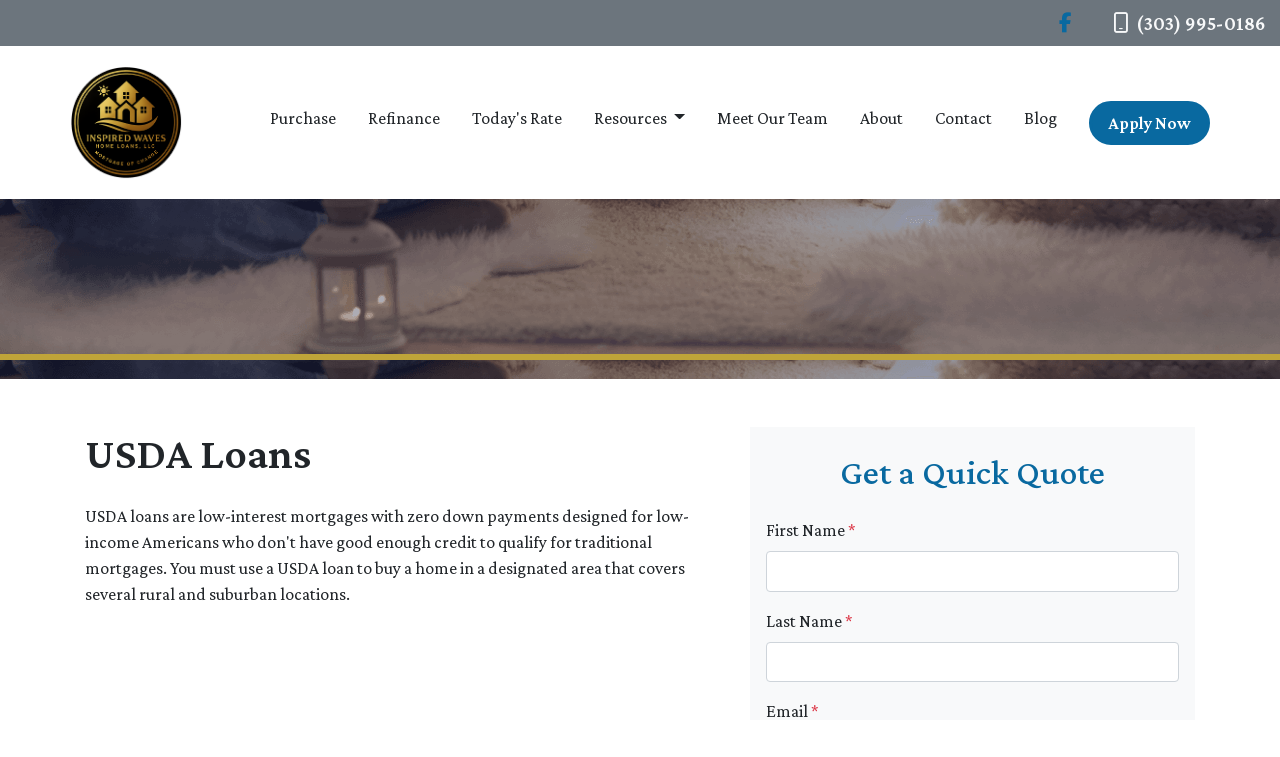

--- FILE ---
content_type: text/html; charset=UTF-8
request_url: https://www.inspiredwaveshomeloans.com/loan-programs/usda-loans/
body_size: 4885
content:
<!DOCTYPE html>
<html lang="en">
<head>
    <meta charset="UTF-8">
    <meta name="viewport" content="width=device-width, initial-scale=1.0">
        <title>USDA Loans - Inspired Waves Home Loans, LLC</title>
    <link rel="canonical" href="https://www.inspiredwaveshomeloans.com/loan-programs/usda-loans">
    <meta name="title" content="USDA Loans - Inspired Waves Home Loans, LLC">
    <meta name="description" content="This page provides an overview about USDA Loans.">
    <meta name="keywords" content="USDA mortgage, home loans, rural homes, no down payment loans">
    <meta name="robots" content="index, follow">
    <meta name="language" content="English">
    <meta property="og:title" content="USDA Loans - Inspired Waves Home Loans, LLC" />
    <meta property="og:description" content="This page provides an overview about USDA Loans." />
    <meta property="twitter:title" content="USDA Loans - Inspired Waves Home Loans, LLC" />

    

    <style type="text/css"></style>



<link rel="dns-prefetch" href="//di1v4rx98wr59.cloudfront.net">
<link rel="dns-prefetch" href="//d2vfmc14ehtaht.cloudfront.net">
<link rel="dns-prefetch" href="//fonts.gstatic.com">

                        <link rel="stylesheet" href="https://d2vfmc14ehtaht.cloudfront.net/optimized/css/3e6ac47276d28003f5a721b56cb775b1ab9241b7.css">
                <style type="text/css">
    :root {
        --color-primary-main: inherit;
        --color-primary-light: inherit;
        --color-primary-lighter: inherit;
        --color-primary-lightest: inherit;
        --color-primary-dark: inherit;
        --color-primary-darker: inherit;
        --color-primary-darkest: inherit;
        --color-secondary-main: inherit;
        --color-secondary-light: inherit;
        --color-secondary-lighter: inherit;
        --color-secondary-lightest: inherit;
        --color-secondary-dark: inherit;
        --color-secondary-darker: inherit;
        --color-secondary-darkest: inherit;

        --color-text-main: inherit;
        --color-text-light: inherit;
        --color-text-lighter: inherit;
        --color-text-lightest: inherit;
        --color-text-dark: inherit;
        --color-text-darker: inherit;
        --color-text-darkest: inherit;
        --color-canvas-default-transparent: rgba(255,255,255,0);
        --color-page-header-bg: #f6f8fa;
        --color-marketing-icon-primary: #218bff;
        --color-marketing-icon-secondary: #54aeff;
        --color-diff-blob-addition-num-text: #24292f;
        --color-diff-blob-addition-fg: #24292f;
        --color-diff-blob-addition-num-bg: #ccffd8;
        --color-diff-blob-addition-line-bg: #e6ffec;
        --color-diff-blob-addition-word-bg: #abf2bc;
        --color-diff-blob-deletion-num-text: #24292f;
    }
</style>

    <link rel="shortcut icon" href="https://di1v4rx98wr59.cloudfront.net/3f61d2cad4759/e56e0fad41becd87462a5b636b167a205a67c598.png">
    <link rel="icon" href="https://di1v4rx98wr59.cloudfront.net/3f61d2cad4759/e56e0fad41becd87462a5b636b167a205a67c598.png">
</head>
<body>

    <header>
    <div class="topbar">
        <div class="row">
            <div class="col d-flex justify-content-end">
                                <div class="socials-compact">
                        <a target="_blank" href="https://www.facebook.com/inspiredwaveshomeloans" title="Facebook"><i class="fa-brands fa-facebook-f"></i></a>












                </div>
                <div class="separator"></div>
                                <a class="font-bold d-flex align-items-center text-nowrap text-decoration-none" href="tel: +13039950186">
                    <i class="fa-regular fa-mobile mr-2"></i> (303) 995-0186
                </a>
            </div>
        </div>
    </div>

    <nav>
        <div class="container p-0 d-flex align-items-start align-items-xl-center">

            <a class="navbar-brand" href="/">
                <img class="img-fluid" src="https://di1v4rx98wr59.cloudfront.net/3f61d2cad4759/971307880b2a0455999fac8626c69122f4b2da5b.png" alt="Inspired Waves Home Loans, LLC">
            </a>

            <div class="d-xl-none d-flex my-3">
                <a class="btn btn-primary btn-mobile-nav d-flex d-xl-none ml-auto mr-2" href="tel: +13039950186"><i class="fa-regular fa-phone"></i></a>

                <div class="navbar-light">
                    <button class="btn-mobile-nav navbar-toggler" type="button" data-toggle="collapse" data-target="#navbar-top" aria-controls="navbar-top" aria-expanded="false" aria-label="Toggle navigation">
                        <span class="navbar-toggler-icon"></span>
                    </button>
                </div>
            </div>

            <div class="collapse navbar-collapse" id="navbar-top">
                <ul class="navbar-nav ml-auto">
                                                                        <li class="nav-item">
                                <a class="nav-link text-nowrap" href="/home-purchase">Purchase</a>
                            </li>
                                                                                                <li class="nav-item">
                                <a class="nav-link text-nowrap" href="/home-refinance">Refinance</a>
                            </li>
                                                                                                <li class="nav-item">
                                <a class="nav-link text-nowrap" href="/todays-rates">Today&#039;s Rate</a>
                            </li>
                                                                                                <li class="dropdown nav-item">
                                <a href="#" class="dropdown-toggle nav-link text-nowrap" data-toggle="dropdown">
                                    Resources
                                </a>
                                <ul class="dropdown-menu">
                                                                            <li class="nav-item">
                                            <a href="/loan-programs" class="nav-link text-nowrap">
                                                Loan Programs
                                            </a>
                                        </li>
                                                                            <li class="nav-item">
                                            <a href="/mortgage-calculators" class="nav-link text-nowrap">
                                                Mortgage Calculators
                                            </a>
                                        </li>
                                                                            <li class="nav-item">
                                            <a href="/loan-process" class="nav-link text-nowrap">
                                                Loan Process
                                            </a>
                                        </li>
                                                                            <li class="nav-item">
                                            <a href="/mortgage-basics" class="nav-link text-nowrap">
                                                Mortgage Basics
                                            </a>
                                        </li>
                                                                            <li class="nav-item">
                                            <a href="/online-forms" class="nav-link text-nowrap">
                                                Online Forms
                                            </a>
                                        </li>
                                                                            <li class="nav-item">
                                            <a href="/faq" class="nav-link text-nowrap">
                                                FAQ
                                            </a>
                                        </li>
                                                                    </ul>
                            </li>
                                                                                                <li class="nav-item">
                                <a class="nav-link text-nowrap" href="/roster">Meet Our Team</a>
                            </li>
                                                                                                <li class="nav-item">
                                <a class="nav-link text-nowrap" href="/about-us">About</a>
                            </li>
                                                                                                <li class="nav-item">
                                <a class="nav-link text-nowrap" href="/contact-us">Contact</a>
                            </li>
                                                                                                <li class="nav-item">
                                <a class="nav-link text-nowrap" href="/blog">Blog</a>
                            </li>
                                            
                    
                                        <li class="ml-xl-auto">
                        <a href="/apply-now" class="btn btn-primary text-nowrap px-3 ml-xl-3 font-bold my-1 mx-xl-0">
                            Apply Now
                        </a>
                    </li>
                    
                                    </ul>
            </div>
        </div>
    </nav>
</header>
                    <section class="section-banner-inner"
             style="background-image: url('https://d2vfmc14ehtaht.cloudfront.net/images/storytime-in-gold/Template_InnerPage-43.png?format=webp')"></section>
    
<section class="is-section is-box">
        <div class="container py-5">
            <div class="row">
                <div class="col-xl-7">
                    <h1 class="font-bold mb-4">USDA Loans</h1>                    <p>USDA loans are low-interest mortgages with zero down payments designed for low-income Americans who don't have good enough credit to qualify for traditional mortgages. You must use a USDA loan to buy a home in a designated area that covers several rural and suburban locations.</p>
                </div>
                <div class="col-xl-5">
                    <div id="sidebar-quick-quote">
                        
<div class="fw-container"><h2 class="fw-headline text-primary text-center mt-0">Get a Quick Quote</h2><form enctype="multipart/form-data" method="post" class="form-widget mt-4" data-form="eyJpbnB1dHMiOltdfQ=="> <input type="hidden" name="_token" value="q4xMbl9VzSAShSySm6WQ8pqZhzIidSQ1qfJZrKP3" autocomplete="off"><input type="hidden" name="form_key" value="quick-quote"><div class="rcv3" data-sitekey="6LeI6qokAAAAANmLslC-uxMj-WP32B1kdCNrFZRM"></div><script src="https://www.google.com/recaptcha/api.js?render=6LeI6qokAAAAANmLslC-uxMj-WP32B1kdCNrFZRM"></script><input type="text" name="alt_email" value="" style="display:none;"><input type="hidden" name="form_id" value="d-64777e1d1cef37f2b80a7996"><div class="row"><div class="col-12"><div class="form-group"><label>First Name <span class="text-danger">*</span></label> <input name="first_name" class="form-control input"> </div></div><div class="col-12"><div class="form-group"><label>Last Name <span class="text-danger">*</span></label> <input name="last_name" class="form-control input"> </div></div><div class="col-12"><div class="form-group"><label>Email <span class="text-danger">*</span></label> <input name="email" class="form-control input"> </div></div><div class="col-12"><div class="form-group"><label>Home Phone <span class="text-danger">*</span></label> <input name="home_phone" class="form-control input"> </div></div><div class="col-12"><div class="form-group"><label>Loan Amount <span class="text-danger">*</span></label> <select name="loan_amount" class="form-control"><option disabled value="">- Select an option -</option> <option value="less_than_75k">Less than $75,000</option><option value="75k_100k">$75,000 - $100,000</option><option value="100k_125k">$100,000 - $125,000</option><option value="125k_150k">$125,000 - $150,000</option><option value="150k_175k">$150,000 - $175,000</option><option value="175k_200k">$175,000 - $200,000</option><option value="200k_225k">$200,000 - $225,000</option><option value="225k_250k">$225,000 - $250,000</option><option value="250k_275k">$250,000 - $275,000</option><option value="275k_300k">$275,000 - $300,000</option><option value="300k_325k">$300,000 - $325,000</option><option value="325k_350k">$325,000 - $350,000</option><option value="350k_375k">$350,000 - $375,000</option><option value="375k_400k">$375,000 - $400,000</option><option value="400k_425k">$400,000 - $425,000</option><option value="425k_450k">$425,000 - $450,000</option><option value="450k_475k">$450,000 - $475,000</option><option value="475k_500k">$475,000 - $500,000</option><option value="500k_525k">$500,000 - $525,000</option><option value="525k_550k">$525,000 - $550,000</option><option value="550k_575k">$550,000 - $575,000</option><option value="575k_600k">$575,000 - $600,000</option><option value="600k_625k">$600,000 - $625,000</option><option value="625k_650k">$625,000 - $650,000</option><option value="650k_675k">$650,000 - $675,000</option><option value="675k_700k">$675,000 - $700,000</option><option value="700k_725k">$700,000 - $725,000</option><option value="725k_750k">$725,000 - $750,000</option><option value="750k_775k">$750,000 - $775,000</option><option value="775k_800k">$775,000 - $800,000</option><option value="800k_825k">$800,000 - $825,000</option><option value="825k_850k">$825,000 - $850,000</option><option value="850k_875k">$850,000 - $875,000</option><option value="875k_900k">$875,000 - $900,000</option><option value="900k_925k">$900,000 - $925,000</option><option value="925k_950k">$925,000 - $950,000</option><option value="950k_975k">$950,000 - $975,000</option><option value="975k_1000k">$975,000 - $1,000,000</option><option value="1000k_1100k">$1,000,000 - $1,100,000</option><option value="1100k_1200k">$1,100,000 - $1,200,000</option><option value="1200k_1300k">$1,200,000 - $1,300,000</option><option value="1300k_1400k">$1,300,000 - $1,400,000</option><option value="1400k_1500k">$1,400,000 - $1,500,000</option><option value="1500k_1600k">$1,500,000 - $1,600,000</option><option value="1600k_1700k">$1,600,000 - $1,700,000</option><option value="1700k_1800k">$1,700,000 - $1,800,000</option><option value="1800k_1900k">$1,800,000 - $1,900,000</option><option value="1900k_2000k">$1,900,000 - $2,000,000</option><option value="2000k_or_more">$2,000,000+</option></select> </div></div><div class="col-12"><div class="form-group"><label>Property Value <span class="text-danger">*</span></label> <select name="property_value" class="form-control"><option disabled value="">- Select an option -</option> <option value="less_than_75k">Less than $75,000</option><option value="75k_100k">$75,000 - $100,000</option><option value="100k_125k">$100,000 - $125,000</option><option value="125k_150k">$125,000 - $150,000</option><option value="150k_175k">$150,000 - $175,000</option><option value="175k_200k">$175,000 - $200,000</option><option value="200k_225k">$200,000 - $225,000</option><option value="225k_250k">$225,000 - $250,000</option><option value="250k_275k">$250,000 - $275,000</option><option value="275k_300k">$275,000 - $300,000</option><option value="300k_325k">$300,000 - $325,000</option><option value="325k_350k">$325,000 - $350,000</option><option value="350k_375k">$350,000 - $375,000</option><option value="375k_400k">$375,000 - $400,000</option><option value="400k_425k">$400,000 - $425,000</option><option value="425k_450k">$425,000 - $450,000</option><option value="450k_475k">$450,000 - $475,000</option><option value="475k_500k">$475,000 - $500,000</option><option value="500k_525k">$500,000 - $525,000</option><option value="525k_550k">$525,000 - $550,000</option><option value="550k_575k">$550,000 - $575,000</option><option value="575k_600k">$575,000 - $600,000</option><option value="600k_625k">$600,000 - $625,000</option><option value="625k_650k">$625,000 - $650,000</option><option value="650k_675k">$650,000 - $675,000</option><option value="675k_700k">$675,000 - $700,000</option><option value="700k_725k">$700,000 - $725,000</option><option value="725k_750k">$725,000 - $750,000</option><option value="750k_775k">$750,000 - $775,000</option><option value="775k_800k">$775,000 - $800,000</option><option value="800k_825k">$800,000 - $825,000</option><option value="825k_850k">$825,000 - $850,000</option><option value="850k_875k">$850,000 - $875,000</option><option value="875k_900k">$875,000 - $900,000</option><option value="900k_925k">$900,000 - $925,000</option><option value="925k_950k">$925,000 - $950,000</option><option value="950k_975k">$950,000 - $975,000</option><option value="975k_1000k">$975,000 - $1,000,000</option><option value="1000k_1100k">$1,000,000 - $1,100,000</option><option value="1100k_1200k">$1,100,000 - $1,200,000</option><option value="1200k_1300k">$1,200,000 - $1,300,000</option><option value="1300k_1400k">$1,300,000 - $1,400,000</option><option value="1400k_1500k">$1,400,000 - $1,500,000</option><option value="1500k_1600k">$1,500,000 - $1,600,000</option><option value="1600k_1700k">$1,600,000 - $1,700,000</option><option value="1700k_1800k">$1,700,000 - $1,800,000</option><option value="1800k_1900k">$1,800,000 - $1,900,000</option><option value="1900k_2000k">$1,900,000 - $2,000,000</option><option value="2000k_or_more">$2,000,000+</option></select> </div></div><div class="col-12"><div class="form-group"><label>Loan Type <span class="text-danger">*</span></label> <select name="loan_type" class="form-control"><option disabled value="">- Select an option -</option> <option value="purchase">Purchase</option><option value="refinance">Refinance</option><option value="debt_consolidation">Debt Consolidation</option><option value="home_equity">Home Equity</option></select> </div></div><div class="col-12"><div class="form-group"><label>Credit Score <span class="text-danger">*</span></label> <select name="credit_score_ranking" class="form-control"><option disabled value="">- Select an option -</option> <option value="excellent">Excellent</option><option value="good">Good</option><option value="fair">Fair</option><option value="poor">Poor</option></select> </div></div> <div class="col-12">
                <div class="form-group mb-0">
                    <div class="d-flex align-items-start">
                        <input type="hidden" name="opt_out_consent_accepted" value="No">
                        <input required name="opt_out_consent_accepted" type="checkbox" id="opt_out_accepted" class="styled-checkbox mr-2" style="width: 20px; height: 20px; margin-top: 4px;" value="Yes">
                        <label for="opt_out_accepted" class="text-sm" style="font-size: 12px;">By providing your phone number and/or email and clicking "Submit"
            you agree to our <a href="https://inspiredwaveshomeloans.com/legal">Terms of Service</a> and <a href="https://inspiredwaveshomeloans.com/privacy-policy">Privacy Policy</a> and consent to receive
             marketing communications from Inspired Waves Home Loans, LLC via text, call, or email, including automated messages. To opt out, reply 'STOP' to any text.
              Message and data rates may apply.</label>
                    </div>
                </div>
            </div><div class="col-12"><button disabled class="btn btn-primary button-disabled">Submit</button> </div></div>
 </form></div>
                    </div>
                </div>
            </div>
        </div>
    </section>


    <footer>

    
        <div class="container pt-3 pt-xl-5 mb-4">
            <div class="row">
                                    <div class="col-md-6 col-xl mb-5 mb-xl-0">
                                                    <h3>About Us</h3>
                        
                                                    <ul class="children-1">
                                                                    <li>
                                                                                    <p class="mb-0">
                                                We've been helping customers afford the home of their dreams for many years and we love what we do.<br>Company NMLS: 1734239<br>Personal NMLS: 410909<br><br><a target='_blank' href='https://www.nmlsconsumeraccess.org/'>NMLS Consumer Access</a>
                                            </p>
                                                                            </li>
                                                            </ul>
                                            </div>
                                    <div class="col-md-6 col-xl mb-5 mb-xl-0">
                                                    <h3>Contact Us</h3>
                        
                                                    <ul class="children-1">
                                                                    <li>
                                                                                    <p class="mb-0">
                                                -<br>Florida, FL 33756<br>Phone: (303) 995-0186<br><a href="mailto:stephanie@inspiredwaveshomeloans.com">stephanie@inspiredwaveshomeloans.com</a>
                                            </p>
                                                                            </li>
                                                            </ul>
                                            </div>
                                    <div class="col-md-6 col-xl mb-5 mb-xl-0">
                                                    <h3>Disclaimers</h3>
                        
                                                    <ul class="children-4">
                                                                    <li>
                                                                                    <a href="/legal">Legal</a>
                                                                            </li>
                                                                    <li>
                                                                                    <a href="/privacy-policy">Privacy Policy</a>
                                                                            </li>
                                                                    <li>
                                                                                    <a href="/accessibility-statement">Accessibility Statement</a>
                                                                            </li>
                                                                    <li>
                                                                                    <a href="/site-map">Site Map</a>
                                                                            </li>
                                                            </ul>
                                            </div>
                                    <div class="col-md-6 col-xl mb-5 mb-xl-0">
                                                    <h3>Resources</h3>
                        
                                                    <ul class="children-5">
                                                                    <li>
                                                                                    <a href="/loan-programs">Loan Programs</a>
                                                                            </li>
                                                                    <li>
                                                                                    <a href="/loan-process">Loan Process</a>
                                                                            </li>
                                                                    <li>
                                                                                    <a href="/mortgage-basics">Mortgage Basics</a>
                                                                            </li>
                                                                    <li>
                                                                                    <a href="/online-forms">Online Forms</a>
                                                                            </li>
                                                                    <li>
                                                                                    <a href="/faq">FAQ</a>
                                                                            </li>
                                                            </ul>
                                            </div>
                            </div>
        </div>

    
    <div class="bg-primary-darkest py-3">
            
        <div class="container">
            <div class="row">
                <div class="col-xl mb-2 mb-xl-0">
                                            <img src="https://d2vfmc14ehtaht.cloudfront.net/images/eoh-logo.svg?format=webp" class="img-sm"
                             alt="Equal Housing Lender Graphic"/>
                                    </div>
                <div class="col-xl d-flex flex-column align-items-center align-items-xl-end justify-content-center justify-content-xl-end">
                    <div class="socials-compact">
                            <a target="_blank" href="https://www.facebook.com/inspiredwaveshomeloans" title="Facebook"><i class="fa-brands fa-facebook-f"></i></a>












                    </div>
                    <div id="lhp-branding" class="mt-3">
                        <img src="https://cdn.lenderhomepage.com/images/poweredby.png" width="27" height="21" alt="LenderHomePage Footer Logo"> Powered By <a href="https://www.lenderhomepage.com" target="_blank" class="ml-1">LenderHomePage.com</a>
                    </div>
                </div>
            </div>
        </div>
    </div>

</footer>
    <script async src="/js/f03dc1cce48afaf4/app.js"></script>

        <script>
        var _paq = window._paq = window._paq || [];
        /* tracker methods like "setCustomDimension" should be called before "trackPageView" */
        _paq.push(['trackPageView']);
        _paq.push(['enableLinkTracking']);
        (function() {
            var u="//oov.lenderhomepagecdn.com/";
            _paq.push(['setTrackerUrl', u+'matomo.php']);
            _paq.push(['setSiteId', '43798']);
            var d=document, g=d.createElement('script'), s=d.getElementsByTagName('script')[0];
            g.async=true; g.src='https://d1lndjvmq55t3r.cloudfront.net/matomo.js'; s.parentNode.insertBefore(g,s);
        })();
    </script>

    <script>var _userway_config = {account: 'che6LPcYj9', position: 2, color: "#0048FF"  }</script>
    <script src='https://cdn.userway.org/widget.js'></script>


    





    <script>window.preselectedLoanType = false</script>

    <script>window.loanOfficerUrl = "";</script>



</body>
</html>


--- FILE ---
content_type: text/html; charset=utf-8
request_url: https://www.google.com/recaptcha/api2/anchor?ar=1&k=6LeI6qokAAAAANmLslC-uxMj-WP32B1kdCNrFZRM&co=aHR0cHM6Ly93d3cuaW5zcGlyZWR3YXZlc2hvbWVsb2Fucy5jb206NDQz&hl=en&v=7gg7H51Q-naNfhmCP3_R47ho&size=invisible&anchor-ms=20000&execute-ms=30000&cb=ihweginqznzl
body_size: 48143
content:
<!DOCTYPE HTML><html dir="ltr" lang="en"><head><meta http-equiv="Content-Type" content="text/html; charset=UTF-8">
<meta http-equiv="X-UA-Compatible" content="IE=edge">
<title>reCAPTCHA</title>
<style type="text/css">
/* cyrillic-ext */
@font-face {
  font-family: 'Roboto';
  font-style: normal;
  font-weight: 400;
  font-stretch: 100%;
  src: url(//fonts.gstatic.com/s/roboto/v48/KFO7CnqEu92Fr1ME7kSn66aGLdTylUAMa3GUBHMdazTgWw.woff2) format('woff2');
  unicode-range: U+0460-052F, U+1C80-1C8A, U+20B4, U+2DE0-2DFF, U+A640-A69F, U+FE2E-FE2F;
}
/* cyrillic */
@font-face {
  font-family: 'Roboto';
  font-style: normal;
  font-weight: 400;
  font-stretch: 100%;
  src: url(//fonts.gstatic.com/s/roboto/v48/KFO7CnqEu92Fr1ME7kSn66aGLdTylUAMa3iUBHMdazTgWw.woff2) format('woff2');
  unicode-range: U+0301, U+0400-045F, U+0490-0491, U+04B0-04B1, U+2116;
}
/* greek-ext */
@font-face {
  font-family: 'Roboto';
  font-style: normal;
  font-weight: 400;
  font-stretch: 100%;
  src: url(//fonts.gstatic.com/s/roboto/v48/KFO7CnqEu92Fr1ME7kSn66aGLdTylUAMa3CUBHMdazTgWw.woff2) format('woff2');
  unicode-range: U+1F00-1FFF;
}
/* greek */
@font-face {
  font-family: 'Roboto';
  font-style: normal;
  font-weight: 400;
  font-stretch: 100%;
  src: url(//fonts.gstatic.com/s/roboto/v48/KFO7CnqEu92Fr1ME7kSn66aGLdTylUAMa3-UBHMdazTgWw.woff2) format('woff2');
  unicode-range: U+0370-0377, U+037A-037F, U+0384-038A, U+038C, U+038E-03A1, U+03A3-03FF;
}
/* math */
@font-face {
  font-family: 'Roboto';
  font-style: normal;
  font-weight: 400;
  font-stretch: 100%;
  src: url(//fonts.gstatic.com/s/roboto/v48/KFO7CnqEu92Fr1ME7kSn66aGLdTylUAMawCUBHMdazTgWw.woff2) format('woff2');
  unicode-range: U+0302-0303, U+0305, U+0307-0308, U+0310, U+0312, U+0315, U+031A, U+0326-0327, U+032C, U+032F-0330, U+0332-0333, U+0338, U+033A, U+0346, U+034D, U+0391-03A1, U+03A3-03A9, U+03B1-03C9, U+03D1, U+03D5-03D6, U+03F0-03F1, U+03F4-03F5, U+2016-2017, U+2034-2038, U+203C, U+2040, U+2043, U+2047, U+2050, U+2057, U+205F, U+2070-2071, U+2074-208E, U+2090-209C, U+20D0-20DC, U+20E1, U+20E5-20EF, U+2100-2112, U+2114-2115, U+2117-2121, U+2123-214F, U+2190, U+2192, U+2194-21AE, U+21B0-21E5, U+21F1-21F2, U+21F4-2211, U+2213-2214, U+2216-22FF, U+2308-230B, U+2310, U+2319, U+231C-2321, U+2336-237A, U+237C, U+2395, U+239B-23B7, U+23D0, U+23DC-23E1, U+2474-2475, U+25AF, U+25B3, U+25B7, U+25BD, U+25C1, U+25CA, U+25CC, U+25FB, U+266D-266F, U+27C0-27FF, U+2900-2AFF, U+2B0E-2B11, U+2B30-2B4C, U+2BFE, U+3030, U+FF5B, U+FF5D, U+1D400-1D7FF, U+1EE00-1EEFF;
}
/* symbols */
@font-face {
  font-family: 'Roboto';
  font-style: normal;
  font-weight: 400;
  font-stretch: 100%;
  src: url(//fonts.gstatic.com/s/roboto/v48/KFO7CnqEu92Fr1ME7kSn66aGLdTylUAMaxKUBHMdazTgWw.woff2) format('woff2');
  unicode-range: U+0001-000C, U+000E-001F, U+007F-009F, U+20DD-20E0, U+20E2-20E4, U+2150-218F, U+2190, U+2192, U+2194-2199, U+21AF, U+21E6-21F0, U+21F3, U+2218-2219, U+2299, U+22C4-22C6, U+2300-243F, U+2440-244A, U+2460-24FF, U+25A0-27BF, U+2800-28FF, U+2921-2922, U+2981, U+29BF, U+29EB, U+2B00-2BFF, U+4DC0-4DFF, U+FFF9-FFFB, U+10140-1018E, U+10190-1019C, U+101A0, U+101D0-101FD, U+102E0-102FB, U+10E60-10E7E, U+1D2C0-1D2D3, U+1D2E0-1D37F, U+1F000-1F0FF, U+1F100-1F1AD, U+1F1E6-1F1FF, U+1F30D-1F30F, U+1F315, U+1F31C, U+1F31E, U+1F320-1F32C, U+1F336, U+1F378, U+1F37D, U+1F382, U+1F393-1F39F, U+1F3A7-1F3A8, U+1F3AC-1F3AF, U+1F3C2, U+1F3C4-1F3C6, U+1F3CA-1F3CE, U+1F3D4-1F3E0, U+1F3ED, U+1F3F1-1F3F3, U+1F3F5-1F3F7, U+1F408, U+1F415, U+1F41F, U+1F426, U+1F43F, U+1F441-1F442, U+1F444, U+1F446-1F449, U+1F44C-1F44E, U+1F453, U+1F46A, U+1F47D, U+1F4A3, U+1F4B0, U+1F4B3, U+1F4B9, U+1F4BB, U+1F4BF, U+1F4C8-1F4CB, U+1F4D6, U+1F4DA, U+1F4DF, U+1F4E3-1F4E6, U+1F4EA-1F4ED, U+1F4F7, U+1F4F9-1F4FB, U+1F4FD-1F4FE, U+1F503, U+1F507-1F50B, U+1F50D, U+1F512-1F513, U+1F53E-1F54A, U+1F54F-1F5FA, U+1F610, U+1F650-1F67F, U+1F687, U+1F68D, U+1F691, U+1F694, U+1F698, U+1F6AD, U+1F6B2, U+1F6B9-1F6BA, U+1F6BC, U+1F6C6-1F6CF, U+1F6D3-1F6D7, U+1F6E0-1F6EA, U+1F6F0-1F6F3, U+1F6F7-1F6FC, U+1F700-1F7FF, U+1F800-1F80B, U+1F810-1F847, U+1F850-1F859, U+1F860-1F887, U+1F890-1F8AD, U+1F8B0-1F8BB, U+1F8C0-1F8C1, U+1F900-1F90B, U+1F93B, U+1F946, U+1F984, U+1F996, U+1F9E9, U+1FA00-1FA6F, U+1FA70-1FA7C, U+1FA80-1FA89, U+1FA8F-1FAC6, U+1FACE-1FADC, U+1FADF-1FAE9, U+1FAF0-1FAF8, U+1FB00-1FBFF;
}
/* vietnamese */
@font-face {
  font-family: 'Roboto';
  font-style: normal;
  font-weight: 400;
  font-stretch: 100%;
  src: url(//fonts.gstatic.com/s/roboto/v48/KFO7CnqEu92Fr1ME7kSn66aGLdTylUAMa3OUBHMdazTgWw.woff2) format('woff2');
  unicode-range: U+0102-0103, U+0110-0111, U+0128-0129, U+0168-0169, U+01A0-01A1, U+01AF-01B0, U+0300-0301, U+0303-0304, U+0308-0309, U+0323, U+0329, U+1EA0-1EF9, U+20AB;
}
/* latin-ext */
@font-face {
  font-family: 'Roboto';
  font-style: normal;
  font-weight: 400;
  font-stretch: 100%;
  src: url(//fonts.gstatic.com/s/roboto/v48/KFO7CnqEu92Fr1ME7kSn66aGLdTylUAMa3KUBHMdazTgWw.woff2) format('woff2');
  unicode-range: U+0100-02BA, U+02BD-02C5, U+02C7-02CC, U+02CE-02D7, U+02DD-02FF, U+0304, U+0308, U+0329, U+1D00-1DBF, U+1E00-1E9F, U+1EF2-1EFF, U+2020, U+20A0-20AB, U+20AD-20C0, U+2113, U+2C60-2C7F, U+A720-A7FF;
}
/* latin */
@font-face {
  font-family: 'Roboto';
  font-style: normal;
  font-weight: 400;
  font-stretch: 100%;
  src: url(//fonts.gstatic.com/s/roboto/v48/KFO7CnqEu92Fr1ME7kSn66aGLdTylUAMa3yUBHMdazQ.woff2) format('woff2');
  unicode-range: U+0000-00FF, U+0131, U+0152-0153, U+02BB-02BC, U+02C6, U+02DA, U+02DC, U+0304, U+0308, U+0329, U+2000-206F, U+20AC, U+2122, U+2191, U+2193, U+2212, U+2215, U+FEFF, U+FFFD;
}
/* cyrillic-ext */
@font-face {
  font-family: 'Roboto';
  font-style: normal;
  font-weight: 500;
  font-stretch: 100%;
  src: url(//fonts.gstatic.com/s/roboto/v48/KFO7CnqEu92Fr1ME7kSn66aGLdTylUAMa3GUBHMdazTgWw.woff2) format('woff2');
  unicode-range: U+0460-052F, U+1C80-1C8A, U+20B4, U+2DE0-2DFF, U+A640-A69F, U+FE2E-FE2F;
}
/* cyrillic */
@font-face {
  font-family: 'Roboto';
  font-style: normal;
  font-weight: 500;
  font-stretch: 100%;
  src: url(//fonts.gstatic.com/s/roboto/v48/KFO7CnqEu92Fr1ME7kSn66aGLdTylUAMa3iUBHMdazTgWw.woff2) format('woff2');
  unicode-range: U+0301, U+0400-045F, U+0490-0491, U+04B0-04B1, U+2116;
}
/* greek-ext */
@font-face {
  font-family: 'Roboto';
  font-style: normal;
  font-weight: 500;
  font-stretch: 100%;
  src: url(//fonts.gstatic.com/s/roboto/v48/KFO7CnqEu92Fr1ME7kSn66aGLdTylUAMa3CUBHMdazTgWw.woff2) format('woff2');
  unicode-range: U+1F00-1FFF;
}
/* greek */
@font-face {
  font-family: 'Roboto';
  font-style: normal;
  font-weight: 500;
  font-stretch: 100%;
  src: url(//fonts.gstatic.com/s/roboto/v48/KFO7CnqEu92Fr1ME7kSn66aGLdTylUAMa3-UBHMdazTgWw.woff2) format('woff2');
  unicode-range: U+0370-0377, U+037A-037F, U+0384-038A, U+038C, U+038E-03A1, U+03A3-03FF;
}
/* math */
@font-face {
  font-family: 'Roboto';
  font-style: normal;
  font-weight: 500;
  font-stretch: 100%;
  src: url(//fonts.gstatic.com/s/roboto/v48/KFO7CnqEu92Fr1ME7kSn66aGLdTylUAMawCUBHMdazTgWw.woff2) format('woff2');
  unicode-range: U+0302-0303, U+0305, U+0307-0308, U+0310, U+0312, U+0315, U+031A, U+0326-0327, U+032C, U+032F-0330, U+0332-0333, U+0338, U+033A, U+0346, U+034D, U+0391-03A1, U+03A3-03A9, U+03B1-03C9, U+03D1, U+03D5-03D6, U+03F0-03F1, U+03F4-03F5, U+2016-2017, U+2034-2038, U+203C, U+2040, U+2043, U+2047, U+2050, U+2057, U+205F, U+2070-2071, U+2074-208E, U+2090-209C, U+20D0-20DC, U+20E1, U+20E5-20EF, U+2100-2112, U+2114-2115, U+2117-2121, U+2123-214F, U+2190, U+2192, U+2194-21AE, U+21B0-21E5, U+21F1-21F2, U+21F4-2211, U+2213-2214, U+2216-22FF, U+2308-230B, U+2310, U+2319, U+231C-2321, U+2336-237A, U+237C, U+2395, U+239B-23B7, U+23D0, U+23DC-23E1, U+2474-2475, U+25AF, U+25B3, U+25B7, U+25BD, U+25C1, U+25CA, U+25CC, U+25FB, U+266D-266F, U+27C0-27FF, U+2900-2AFF, U+2B0E-2B11, U+2B30-2B4C, U+2BFE, U+3030, U+FF5B, U+FF5D, U+1D400-1D7FF, U+1EE00-1EEFF;
}
/* symbols */
@font-face {
  font-family: 'Roboto';
  font-style: normal;
  font-weight: 500;
  font-stretch: 100%;
  src: url(//fonts.gstatic.com/s/roboto/v48/KFO7CnqEu92Fr1ME7kSn66aGLdTylUAMaxKUBHMdazTgWw.woff2) format('woff2');
  unicode-range: U+0001-000C, U+000E-001F, U+007F-009F, U+20DD-20E0, U+20E2-20E4, U+2150-218F, U+2190, U+2192, U+2194-2199, U+21AF, U+21E6-21F0, U+21F3, U+2218-2219, U+2299, U+22C4-22C6, U+2300-243F, U+2440-244A, U+2460-24FF, U+25A0-27BF, U+2800-28FF, U+2921-2922, U+2981, U+29BF, U+29EB, U+2B00-2BFF, U+4DC0-4DFF, U+FFF9-FFFB, U+10140-1018E, U+10190-1019C, U+101A0, U+101D0-101FD, U+102E0-102FB, U+10E60-10E7E, U+1D2C0-1D2D3, U+1D2E0-1D37F, U+1F000-1F0FF, U+1F100-1F1AD, U+1F1E6-1F1FF, U+1F30D-1F30F, U+1F315, U+1F31C, U+1F31E, U+1F320-1F32C, U+1F336, U+1F378, U+1F37D, U+1F382, U+1F393-1F39F, U+1F3A7-1F3A8, U+1F3AC-1F3AF, U+1F3C2, U+1F3C4-1F3C6, U+1F3CA-1F3CE, U+1F3D4-1F3E0, U+1F3ED, U+1F3F1-1F3F3, U+1F3F5-1F3F7, U+1F408, U+1F415, U+1F41F, U+1F426, U+1F43F, U+1F441-1F442, U+1F444, U+1F446-1F449, U+1F44C-1F44E, U+1F453, U+1F46A, U+1F47D, U+1F4A3, U+1F4B0, U+1F4B3, U+1F4B9, U+1F4BB, U+1F4BF, U+1F4C8-1F4CB, U+1F4D6, U+1F4DA, U+1F4DF, U+1F4E3-1F4E6, U+1F4EA-1F4ED, U+1F4F7, U+1F4F9-1F4FB, U+1F4FD-1F4FE, U+1F503, U+1F507-1F50B, U+1F50D, U+1F512-1F513, U+1F53E-1F54A, U+1F54F-1F5FA, U+1F610, U+1F650-1F67F, U+1F687, U+1F68D, U+1F691, U+1F694, U+1F698, U+1F6AD, U+1F6B2, U+1F6B9-1F6BA, U+1F6BC, U+1F6C6-1F6CF, U+1F6D3-1F6D7, U+1F6E0-1F6EA, U+1F6F0-1F6F3, U+1F6F7-1F6FC, U+1F700-1F7FF, U+1F800-1F80B, U+1F810-1F847, U+1F850-1F859, U+1F860-1F887, U+1F890-1F8AD, U+1F8B0-1F8BB, U+1F8C0-1F8C1, U+1F900-1F90B, U+1F93B, U+1F946, U+1F984, U+1F996, U+1F9E9, U+1FA00-1FA6F, U+1FA70-1FA7C, U+1FA80-1FA89, U+1FA8F-1FAC6, U+1FACE-1FADC, U+1FADF-1FAE9, U+1FAF0-1FAF8, U+1FB00-1FBFF;
}
/* vietnamese */
@font-face {
  font-family: 'Roboto';
  font-style: normal;
  font-weight: 500;
  font-stretch: 100%;
  src: url(//fonts.gstatic.com/s/roboto/v48/KFO7CnqEu92Fr1ME7kSn66aGLdTylUAMa3OUBHMdazTgWw.woff2) format('woff2');
  unicode-range: U+0102-0103, U+0110-0111, U+0128-0129, U+0168-0169, U+01A0-01A1, U+01AF-01B0, U+0300-0301, U+0303-0304, U+0308-0309, U+0323, U+0329, U+1EA0-1EF9, U+20AB;
}
/* latin-ext */
@font-face {
  font-family: 'Roboto';
  font-style: normal;
  font-weight: 500;
  font-stretch: 100%;
  src: url(//fonts.gstatic.com/s/roboto/v48/KFO7CnqEu92Fr1ME7kSn66aGLdTylUAMa3KUBHMdazTgWw.woff2) format('woff2');
  unicode-range: U+0100-02BA, U+02BD-02C5, U+02C7-02CC, U+02CE-02D7, U+02DD-02FF, U+0304, U+0308, U+0329, U+1D00-1DBF, U+1E00-1E9F, U+1EF2-1EFF, U+2020, U+20A0-20AB, U+20AD-20C0, U+2113, U+2C60-2C7F, U+A720-A7FF;
}
/* latin */
@font-face {
  font-family: 'Roboto';
  font-style: normal;
  font-weight: 500;
  font-stretch: 100%;
  src: url(//fonts.gstatic.com/s/roboto/v48/KFO7CnqEu92Fr1ME7kSn66aGLdTylUAMa3yUBHMdazQ.woff2) format('woff2');
  unicode-range: U+0000-00FF, U+0131, U+0152-0153, U+02BB-02BC, U+02C6, U+02DA, U+02DC, U+0304, U+0308, U+0329, U+2000-206F, U+20AC, U+2122, U+2191, U+2193, U+2212, U+2215, U+FEFF, U+FFFD;
}
/* cyrillic-ext */
@font-face {
  font-family: 'Roboto';
  font-style: normal;
  font-weight: 900;
  font-stretch: 100%;
  src: url(//fonts.gstatic.com/s/roboto/v48/KFO7CnqEu92Fr1ME7kSn66aGLdTylUAMa3GUBHMdazTgWw.woff2) format('woff2');
  unicode-range: U+0460-052F, U+1C80-1C8A, U+20B4, U+2DE0-2DFF, U+A640-A69F, U+FE2E-FE2F;
}
/* cyrillic */
@font-face {
  font-family: 'Roboto';
  font-style: normal;
  font-weight: 900;
  font-stretch: 100%;
  src: url(//fonts.gstatic.com/s/roboto/v48/KFO7CnqEu92Fr1ME7kSn66aGLdTylUAMa3iUBHMdazTgWw.woff2) format('woff2');
  unicode-range: U+0301, U+0400-045F, U+0490-0491, U+04B0-04B1, U+2116;
}
/* greek-ext */
@font-face {
  font-family: 'Roboto';
  font-style: normal;
  font-weight: 900;
  font-stretch: 100%;
  src: url(//fonts.gstatic.com/s/roboto/v48/KFO7CnqEu92Fr1ME7kSn66aGLdTylUAMa3CUBHMdazTgWw.woff2) format('woff2');
  unicode-range: U+1F00-1FFF;
}
/* greek */
@font-face {
  font-family: 'Roboto';
  font-style: normal;
  font-weight: 900;
  font-stretch: 100%;
  src: url(//fonts.gstatic.com/s/roboto/v48/KFO7CnqEu92Fr1ME7kSn66aGLdTylUAMa3-UBHMdazTgWw.woff2) format('woff2');
  unicode-range: U+0370-0377, U+037A-037F, U+0384-038A, U+038C, U+038E-03A1, U+03A3-03FF;
}
/* math */
@font-face {
  font-family: 'Roboto';
  font-style: normal;
  font-weight: 900;
  font-stretch: 100%;
  src: url(//fonts.gstatic.com/s/roboto/v48/KFO7CnqEu92Fr1ME7kSn66aGLdTylUAMawCUBHMdazTgWw.woff2) format('woff2');
  unicode-range: U+0302-0303, U+0305, U+0307-0308, U+0310, U+0312, U+0315, U+031A, U+0326-0327, U+032C, U+032F-0330, U+0332-0333, U+0338, U+033A, U+0346, U+034D, U+0391-03A1, U+03A3-03A9, U+03B1-03C9, U+03D1, U+03D5-03D6, U+03F0-03F1, U+03F4-03F5, U+2016-2017, U+2034-2038, U+203C, U+2040, U+2043, U+2047, U+2050, U+2057, U+205F, U+2070-2071, U+2074-208E, U+2090-209C, U+20D0-20DC, U+20E1, U+20E5-20EF, U+2100-2112, U+2114-2115, U+2117-2121, U+2123-214F, U+2190, U+2192, U+2194-21AE, U+21B0-21E5, U+21F1-21F2, U+21F4-2211, U+2213-2214, U+2216-22FF, U+2308-230B, U+2310, U+2319, U+231C-2321, U+2336-237A, U+237C, U+2395, U+239B-23B7, U+23D0, U+23DC-23E1, U+2474-2475, U+25AF, U+25B3, U+25B7, U+25BD, U+25C1, U+25CA, U+25CC, U+25FB, U+266D-266F, U+27C0-27FF, U+2900-2AFF, U+2B0E-2B11, U+2B30-2B4C, U+2BFE, U+3030, U+FF5B, U+FF5D, U+1D400-1D7FF, U+1EE00-1EEFF;
}
/* symbols */
@font-face {
  font-family: 'Roboto';
  font-style: normal;
  font-weight: 900;
  font-stretch: 100%;
  src: url(//fonts.gstatic.com/s/roboto/v48/KFO7CnqEu92Fr1ME7kSn66aGLdTylUAMaxKUBHMdazTgWw.woff2) format('woff2');
  unicode-range: U+0001-000C, U+000E-001F, U+007F-009F, U+20DD-20E0, U+20E2-20E4, U+2150-218F, U+2190, U+2192, U+2194-2199, U+21AF, U+21E6-21F0, U+21F3, U+2218-2219, U+2299, U+22C4-22C6, U+2300-243F, U+2440-244A, U+2460-24FF, U+25A0-27BF, U+2800-28FF, U+2921-2922, U+2981, U+29BF, U+29EB, U+2B00-2BFF, U+4DC0-4DFF, U+FFF9-FFFB, U+10140-1018E, U+10190-1019C, U+101A0, U+101D0-101FD, U+102E0-102FB, U+10E60-10E7E, U+1D2C0-1D2D3, U+1D2E0-1D37F, U+1F000-1F0FF, U+1F100-1F1AD, U+1F1E6-1F1FF, U+1F30D-1F30F, U+1F315, U+1F31C, U+1F31E, U+1F320-1F32C, U+1F336, U+1F378, U+1F37D, U+1F382, U+1F393-1F39F, U+1F3A7-1F3A8, U+1F3AC-1F3AF, U+1F3C2, U+1F3C4-1F3C6, U+1F3CA-1F3CE, U+1F3D4-1F3E0, U+1F3ED, U+1F3F1-1F3F3, U+1F3F5-1F3F7, U+1F408, U+1F415, U+1F41F, U+1F426, U+1F43F, U+1F441-1F442, U+1F444, U+1F446-1F449, U+1F44C-1F44E, U+1F453, U+1F46A, U+1F47D, U+1F4A3, U+1F4B0, U+1F4B3, U+1F4B9, U+1F4BB, U+1F4BF, U+1F4C8-1F4CB, U+1F4D6, U+1F4DA, U+1F4DF, U+1F4E3-1F4E6, U+1F4EA-1F4ED, U+1F4F7, U+1F4F9-1F4FB, U+1F4FD-1F4FE, U+1F503, U+1F507-1F50B, U+1F50D, U+1F512-1F513, U+1F53E-1F54A, U+1F54F-1F5FA, U+1F610, U+1F650-1F67F, U+1F687, U+1F68D, U+1F691, U+1F694, U+1F698, U+1F6AD, U+1F6B2, U+1F6B9-1F6BA, U+1F6BC, U+1F6C6-1F6CF, U+1F6D3-1F6D7, U+1F6E0-1F6EA, U+1F6F0-1F6F3, U+1F6F7-1F6FC, U+1F700-1F7FF, U+1F800-1F80B, U+1F810-1F847, U+1F850-1F859, U+1F860-1F887, U+1F890-1F8AD, U+1F8B0-1F8BB, U+1F8C0-1F8C1, U+1F900-1F90B, U+1F93B, U+1F946, U+1F984, U+1F996, U+1F9E9, U+1FA00-1FA6F, U+1FA70-1FA7C, U+1FA80-1FA89, U+1FA8F-1FAC6, U+1FACE-1FADC, U+1FADF-1FAE9, U+1FAF0-1FAF8, U+1FB00-1FBFF;
}
/* vietnamese */
@font-face {
  font-family: 'Roboto';
  font-style: normal;
  font-weight: 900;
  font-stretch: 100%;
  src: url(//fonts.gstatic.com/s/roboto/v48/KFO7CnqEu92Fr1ME7kSn66aGLdTylUAMa3OUBHMdazTgWw.woff2) format('woff2');
  unicode-range: U+0102-0103, U+0110-0111, U+0128-0129, U+0168-0169, U+01A0-01A1, U+01AF-01B0, U+0300-0301, U+0303-0304, U+0308-0309, U+0323, U+0329, U+1EA0-1EF9, U+20AB;
}
/* latin-ext */
@font-face {
  font-family: 'Roboto';
  font-style: normal;
  font-weight: 900;
  font-stretch: 100%;
  src: url(//fonts.gstatic.com/s/roboto/v48/KFO7CnqEu92Fr1ME7kSn66aGLdTylUAMa3KUBHMdazTgWw.woff2) format('woff2');
  unicode-range: U+0100-02BA, U+02BD-02C5, U+02C7-02CC, U+02CE-02D7, U+02DD-02FF, U+0304, U+0308, U+0329, U+1D00-1DBF, U+1E00-1E9F, U+1EF2-1EFF, U+2020, U+20A0-20AB, U+20AD-20C0, U+2113, U+2C60-2C7F, U+A720-A7FF;
}
/* latin */
@font-face {
  font-family: 'Roboto';
  font-style: normal;
  font-weight: 900;
  font-stretch: 100%;
  src: url(//fonts.gstatic.com/s/roboto/v48/KFO7CnqEu92Fr1ME7kSn66aGLdTylUAMa3yUBHMdazQ.woff2) format('woff2');
  unicode-range: U+0000-00FF, U+0131, U+0152-0153, U+02BB-02BC, U+02C6, U+02DA, U+02DC, U+0304, U+0308, U+0329, U+2000-206F, U+20AC, U+2122, U+2191, U+2193, U+2212, U+2215, U+FEFF, U+FFFD;
}

</style>
<link rel="stylesheet" type="text/css" href="https://www.gstatic.com/recaptcha/releases/7gg7H51Q-naNfhmCP3_R47ho/styles__ltr.css">
<script nonce="1Tcn_QXgrilAFfTxPsXvlQ" type="text/javascript">window['__recaptcha_api'] = 'https://www.google.com/recaptcha/api2/';</script>
<script type="text/javascript" src="https://www.gstatic.com/recaptcha/releases/7gg7H51Q-naNfhmCP3_R47ho/recaptcha__en.js" nonce="1Tcn_QXgrilAFfTxPsXvlQ">
      
    </script></head>
<body><div id="rc-anchor-alert" class="rc-anchor-alert"></div>
<input type="hidden" id="recaptcha-token" value="[base64]">
<script type="text/javascript" nonce="1Tcn_QXgrilAFfTxPsXvlQ">
      recaptcha.anchor.Main.init("[\x22ainput\x22,[\x22bgdata\x22,\x22\x22,\[base64]/[base64]/UltIKytdPWE6KGE8MjA0OD9SW0grK109YT4+NnwxOTI6KChhJjY0NTEyKT09NTUyOTYmJnErMTxoLmxlbmd0aCYmKGguY2hhckNvZGVBdChxKzEpJjY0NTEyKT09NTYzMjA/[base64]/MjU1OlI/[base64]/[base64]/[base64]/[base64]/[base64]/[base64]/[base64]/[base64]/[base64]/[base64]\x22,\[base64]\x22,\x22aAHCtVRxw47Ct3oCwrMKw4bCvDnDn8KhRw89wrsAwqQqS8OCw5JFw5jDgsKGEB8PW1oMfzgeAxfDtMOLKV1Cw5fDhcOmw6LDk8Oiw6plw7zCj8OVw7zDgMO9MVppw7dPPMOVw5/[base64]/Ci8O7w57DrMOAHcKFH8O5w4rCizfCrMKiw49Manluwp7DjsO1csOJNsK0JMKvwrgbAl4UZBBcQ3zDvBHDiHXCt8Kbwr/CrGnDgsOYecKLZ8O9EBwbwropNE8LwrMCwq3Cg8OHwohtR1DDqcO5wpvCq3/Dt8OlwpdfeMOwwolUGcOMai/CuQV0wr1lRnrDkj7CmTrCmsOtP8K8C27DrMOEwqLDjkZVw5bCjcOWwqbCgsOnV8KgN0ldMsKlw7hoIAzCpVXCt2bDrcOpK2cmwpluagFpbsK2wpXCvsOXQVDCnwo9WCwPEH/DlVoiLDbDvlbDqBpeHF/Cu8O4wpjDqsKIwpTCi3UYw6XCpcKEwpcUJ8OqV8K7w6AFw4RLw7HDtsOFwoNiH1NSQcKLWgMSw755wrlpfilsew7CulHCn8KXwrJBKC8fwpTCkMOYw4okw7rCh8OMwqsaWsOGfEDDlgQkanLDiHrDlsO/wq0HwoJMKQp7wofCniNPR1lmYsORw4jDgirDkMOAIMOBFRZIaWDCiGLChMOyw7DCizPClcK/M8KEw6cmw5vDtMOIw7xtL8OnFcOdw6rCrCVVDQfDjBjCoG/[base64]/wqE8ZG7DoMK4d2LCnCIBG8OLFFzDhsOIKMKJegZ4ThHDusKSQHlFw6TCtALCssOPLSnDiMKpICliw6ZmwpEaw6Mpw4dKaMOUA3nDicKHOMOKAGpGwr3DlSvCjsOLw7phw74uUMOTw6xFw5Bewr7Di8O3wrU0Ty1sw6TDu8KLSMKjSiTCpB1hwpDCpMKow44zAhpHw5/DvMORUAJTwrzDksKRa8OAw5LDuEdWUGnChMO7X8Kcw5bDvA3CqsOgwrbCvMKTTnJYM8K+wqcrwoTCuMKVwqDCohbDm8Klwq1ue8OdwqNaKMKawpBXMMKuAMKbw6l8NcKRNsODwpbDsEI8w6lgwrohwrVdQMO9w5FCwr4Uw60Zwo/CvcOQwqtTOWvDicK/wp4TDMKGwpoEwqgNw5rCrkDCv18sw5HDs8OhwrNCw4sjd8K7HcKWw6rCuSLCgkHDi1fDjcK3UsOfOsKHH8KKH8OBw497w7nCosK2w4bCjcOfw4PDksO5TGAJw7h6NcOaXzbDvsKQYkvDnUAhTMKfO8OHa8K6w7lbwp8Tw5R5wqdjNHpdLhfDqSBNw4LDi8O5IS7Do1/[base64]/DsWhcwp3CncKjwpbDkcKMw7fDisO/w54ow4jCjQvCtsKTTMOowqFjw7pOw41oLMOhE1HDhxpcw5LCj8ONb2XCiTNuwocVOcOXw6XDpE3Ch8K/Qi/DjMKBd0jDq8O+OibCpzPDi3EOVcKgw5oWw7HDvibChcKlwoLDkcKiU8Ovwp5EwqHDgsOmwrZZw6bCqMKDdcOkw48NVcOAfAF2w5PCo8K6wqspSCbDvUDCkXEAVHkfw7/Cn8OFw5zCgcKMUsOSw6jDrm0QDsKOwo9lwrrCuMK8BTvCgMKJwq3CgyMywrTCn2V/w5wiL8O4wrsGCMKfE8KcFsO5McKVw4LDiwLCkMOYXHMzCl3DscKdS8KAFl0ZdRtIw6JdwrdxWMOow60cMDlTMcOuQcO+wrfDjnTCisOdwpfCninDm2rDgMK/AsOUwoJtVsKqacKvLT7DpsOXw5rDhz1fwoXDpMKDXHjDm8KXwpDCkyfDhcKpaUE0w4hLCMOEwpIcw7fCpjnCgB0Sf8OHwqYzOsKzTWPCghN1w4nCicO8C8KNwoDChnrCrMOpEG/[base64]/DscOmRQIBH8KKw4JVw7LCrXnDvsKhw4FVwobCk8OAwrpnUsOAwqpmw7TDv8OGfFTCiDvDkMOswoNDVRHCnMOgOhLDq8OmT8KaPAJJcMKrw5bDscK0aGXDmMOCw4otR0TDn8OoLDHDr8K8VAPDmsKKwoBxw4LDjU/DlgwFw5o9U8OcwqNew79odMOXRWQ3TUw8UMO4SE0fcMKww6YMTSbChkDCoVU3XC8Qw4HDrsKoQcK9w5hiEsKHwoQoMTTCmVfDukh6wrYpw5HCsRzDgcKVw5XDnDnCimHCnRZGAsODcMK2wokfU1nDhMKzFMKgw4fCk1UIw6/DlsKRVTV9woYLCcKtwo8Iw6bCpzzDsW7CnGnDk1liw4ZFPkrColTDoMOpw4twRyLDiMKxaAFcwonDmsKKw4bDjRhSM8KbwqRNw74gPcOOM8O0RMK5woQ2NMOCXMO2TMO/w5/CvMKRXkgLdT0tDQV0wpxQwr7DnMKdXcOxYzDDrMKYSm04CMO/[base64]/RcKaw4jCgMOSwrVRw43Ck3YycyFTcsKraMK7bUXCl8OFw4h9LD8Nw4TCpcKdXsO2AEnCsMOpQ2Zpwrslc8KHacK+wqc2w6AJHMOvw4tLwpUbwo3DvsO2eQQIA8OxUG3CoGTCnMOqwotYwp82wpI0wo/DhMOZw4fCj3/DrA/DusOVQMKJPjlDUUPDqjXDgsKzOXtVRBJdLyDChT1tXH1Tw5fDicKpFsKLQCU/w6LDmlbDsibChcOiw4/CvxMCaMOHwqkrecKMTS/Dn0jCiMKrwrlnw6HDhk/DucK0WEIpw4XDqsOeecORIsOowpTDr27CsDMbd1vDvsOywqrCpcO1Pi/DtsK4wrDDsh8DXi/[base64]/[base64]/[base64]/DhsKHNEDDlMKPHMKUHxvClsOXIB8Nw7jDuMKqD8O+EkPCnCHDusK4wrbDpEQZJmN8wrwCwqJ1w5rCrXvCvsKbwq3CjkcVEQM5wqkoMBoAYDrCtMOFFsKXZFBHJ2XDqcKvBgTCoMKRfWjDnMOyH8OKwownwoUkXiPCosKPw6DCj8OAw7/DgcORw6zChcO7wrDCm8OJbcO+bQrDrWbCv8OmfMOPwpQofDJIPxHDnw0UekXCqTE8w4Uffkp7C8KewpPDjsKkwq/DoUrCuWTCnlEvXsOXWsKVwpp0FjzCg3Vxw7x6wo7CjmFowoPCpBDDl1ojfTTDsw3DsiJ0w7oTZcKVHcKmLWPDiMKRwp7CgcKsw7nDisO0KcKRfsO/wq1owpTDicK2wo8BwrLDhsKHFF3CiQcrwoPDvzXCtnHCqMKMwrsXw7XCtDfCnw1gdsOewrPCicOBPB/CoMODwp06w5XClTDCrcOLL8Oqw7HDhcO/[base64]/fcK+wr4hacKXwpPDkHMzbwxhPg5eRsKsw5XCvcKzTsKqwopRw43CrGfCkQptworCoyDCkMKdwqUewq7DlWjCh0Jnwq8Hw6XDsjYHw4c6wrnCuVDCriV7BGZEaw11woLCo8OTL8KTUBUjQsOJwqHCusOGw7fCsMO3woANLD/DqRFYw5wuZcORwpjDn2DDqMKVw4AEw6/CocKrSB/ClMKPw4XDtHgAOHPCk8O9wp5jA29gVMOTwpzCvsOMS10RwprDrMOUw5zCjcKDwrwdPsOLZ8Orw4M6w4jDg39ZRwpMGsODamTCsMOJVlt3w6HCtMKrw49dAy/[base64]/[base64]/DrD9AAcKsw6fCpDFQSmjCh3zCosKNwo4PwqEfMx5uYsK8w4Ftw7xKw61odiM5RMOywrVjw4TDtsO3KcOwU15ddMOcNg9rLwPCkMOcZMOQIcOSBsKCwqbCusKLw6Eiw4d+w4/CrllpSWxEwqnDqcKnwotuw7wUU3kKw4LDtEnCrsOnY0TCi8OEw6DCpgvCtk/DhcKXc8O0H8OxGcKGwpdzwqRsJE/CicKHWMOxJilXQ8KJIsKpwr/CjcOsw5kfRWLCgcO0wpZJTcKyw5/Dn0rClWZ5wrszw7x4wq/Ch3pew7nCtlTDscOdAXlRPC4twr7DgkgSw6tYJABsRylww7FzwrnCjVjDvADCp05hw7AUwqEhw5R5asKKC3/DqGjDlMOjwpBoGGtMwqLDqhR2XMKsWsKiI8O5FFMzCMKQDTEEwpo2w7AeWcKzw6TClMOYdsKiw6fCpXspLVnCvF7DhsKNVBPDisOEUCV/GsOcw5g0Nh7ChWvClxfClMKkDCXCncKUwo19ED8BVgXDogrCtsKiKw1xwqtwfybDi8KFw6RlwokCR8KNw7k8wrLCoMK1w5wADANgCk7ChcKDCzvDl8KJw73Cu8OEw4kne8O+S15kQwrDi8O6wpV/Cn3CuMKlwqJ1TiZNwpYdP0LDgi/CpH8ew4rDgkDCsMKPAMKsw5MpwpY6WSMmbitgw7PDsjhnw57CkxvCvyV/RR/CkcOOM0TCiMODQMO5wrgzw5/Cn1FPwrUww5daw5PChsOZKGHCrMKFw5PDrCXDh8Ouw5XDi8KzZ8K0w73DphwVLsOWw7RmHCIhwr3Dgn/DkzEbBmLCpxTDuGoPMsOjKz87wrU7w7dLwo3DngLCiTzCmcO7O3BsOcKsahXCtls1Cmtvwp/DpsOkBBdEc8O6csKYw51gw7PDmMODwqduBApKEm5SPcOyR8KLUcOuAS/DsVvDg3zCrAFTOShlwpNWBT7DiHkKasKhwrcSZMKGw4lKwpNIw5HCjsOgwp/[base64]/Du8OIw7khXsORw7RrEMOrw4J+w5YnGBvDm8K0CMONR8O9w6HCqMKJwqNoIU8KwrzCvWJ5VSDCpsOiOgh0wrnDgsK+w7EtSsOvAXB+BMKQIsOTwr7DisKfIcKVw4XDh8Kzb8OKEsOPRCBZw5lJeiIyUsKSHFt0QzTCtMKgw4o4d2RuY8Ksw5/DnTcqBCVzWMKaw57CncOowofDhsKMCcOjwovDqcOOUTzCqMOYw77CgcO3wq4NTsKCwpLDnV/[base64]/w4LDisO/GkkcwoAMJsK8X8Oaw7PDhcO5Nj9wbMKkTMO1wqMqwrDDu8KsHsK/ZMKDJkDDuMKOwph/RMK+Ox1DHcOZw6dJwpsPd8OnYcOXwrdTw6o6w53DlcOYdwPDoMOIwpc6BzrDkMO8L8OkTX/Cq1XChsO/a1YXWsKjcsK2EzE2XsOrDsKIe8KqKsKeJQgYCmcLXcOxLzYfaBLDuFJ3w6F9VA0aTMKuHm/[base64]/DnxvCpArCqVFzRSYdw7nCrCYdwozCg8OLw5rDslMKwrIGUSnCuzlOwpPCpsO3agHCmsO0aFbCpkXCq8O+w5nDo8Kmw7PDhsKbXn7CvMOzGXQ3fcKDwozDpWMKGFpQb8KHIMOnXFHCqGvDpMOSfD/[base64]/[base64]/Cj8Ovw5XDk8KXwqbCtSTDt00WwpoURMOjw6nDmhTDtcKiLMKxBSfDicOHVH1UwobDqsKHGEXDgSkewq3CiFkHLHFzOEFow6VkfDFjwq3CnwgRUEDDnVjCisOUwqpgw5bDk8OoA8KHwpFPwpPCs0kzwr7DumbDihYkw7Y+w5F5b8K/bsO1WMKdwrV1w5zCvwVpwrTDqj5Gw6A2w5h1JMOQw5ksPsKaNMOowpFFdsKHHXHCoRzDlcOZw4snX8KgworDiVnCpcKvScO+ZcKxwrwLUCRbwphUwqzCj8K6woFAw4RXNWUsfQnDqMKNXcKEwqHClcK9w7txwo8JBMKfGVXDocK9w6/CtsKdwrcXO8OBQD/DgcO0wqnDnXwjJMKacXfDnGTDocKvBE8RwoVzD8OZw4rCjW1wUlV7wrfDjQPDicK5wojCv2LCpMKaGh/Djycuwqpewq/CsFLDm8KAwoTCgsKSNUkZLMK7SXcvwpHDrcOFQH4yw5g5w6/ChsKnNAUGL8OTw6YxOMK6Yy8Nw6LClsOew5pDEsOTRcKGw78Ew78APcOnwoEHwprCq8OWEBXCuMKZw689wohmw4nCpsOhB1FHG8OlDcKvFVTDpBvDjMK5wqAFw59pw4TDnGgCWCjCjcKEwpjCpcKNw4/Cj3kBIGddw5B2wrXDoEhPLiDDsiLDjcKBw5/[base64]/DtMOHPcKow4AAasOGwr7Ch3jDiQE9ClJVdMOEw7sOw7x0ZksWwqfDpE7Cs8O/IsOaBiLCkMKjw7I8w6I5Q8OkPlrDsFrCjMOiwo5vRcK+SGoJw57DssO/w7pGw7zDi8KJTsKpMCpXwoZDDH1RwrJswqbCjinDugHCuMKwwojDksKaVjLDosK6eHtJwqLCimcQwq4daitmw6bDocOOwq7DscK/fMKCwpLCr8OmGsOHe8OoA8Ozwo0hD8OPMsKfAsO8JTzCqCnCo0DChsO6BQPCqMKDc3zDtcObMMOQUMOBXsOCwpbDhm/[base64]/[base64]/wqRcYXzCuj/CmsONwpnDpxwtwrNmVsOIwpvDvMKoXcOEw71Ww4vCiH0mGAotPmkTEkDCu8OwwpAGTWTDkcOwNzjCtkVkwovDosKrwq7DisKeRjEtPBVlOmcWcU/DgcOcJFYqwqjDhhfDlsOsC2B7w78lwrFfwrDCgcKAwoRZTHxyXcOZawFnw5YjU8K/[base64]/Dth46DsO1WMOFKivCkkDCojkDVBo0wq8kw5Qxw6B3w71kw6rCn8KbXMKlw7/DrhlSw7lpw4jCkjp3wqVuw5PDrsO/[base64]/XXd0wrTDrRx2w5sgNjkcMUQMOsOITn07w7o9w7fCrgEGaQvCuTjDlsOmSVIiwpNowrpHIMOmfmVUw6TDuMKYw4gJw5PCjF/[base64]/DvMK8wq/Dh8OuwqjDqyDDqcKiwpTCj0AIO2AsT2MyIsKJZhQOYFlkdR/DozjDrl8pw4LDu1RnJsKjwoJCwrbCsSvCnjzDt8Kww6ptdEVzUcO0RUXCmMKIABLDhMOEw5FJwrsKMcOew69LBcOZUy5BYsOJwqbDuC04w4PChRnDpXLCsGjDp8OkwqVlwpDCkwbDojZmwrU+w4bDhsOCwq8QRH/DusK9bxxeTFNNwp0qHW3CpMKmesKuAiVkw5RmwqNCK8KQR8Ozw7vDjcKcw43DiwwbQ8KzN3bChGR8DDUYw5V9XXNRW8K3M3oaTXNmRU4IZT8oOcOVHjZawqPDu1vDq8K/[base64]/D8OkD19zIsObworCrBgCw7/DlkE0w6piw6DCsGROXsOaN8KyQMOmTMO5w7ApMMKNKwHDssKzNMKEw7EhW1vDisKew6bDvRnDqHULfC9yH2o9wr7DvgTDmRjDr8K5BXnDr0PDmzjCmx/Cr8K8wrsAwoVLL2MgwqrDhUgow6/CtsOpwp7DoQUsw4fDtnAdBlZMw7hcRsKpwpDCvWXDgQfDn8Ojw6wGwo9JXMKjw4nCrTkcw45yCHsgwrFqA1M8ZGdcw4BxFsKwIMKDIVsuXMKhSizCsEHCogbDuMKRwpvCgcKPwqVYwpocdcOlXMOiLgsvwp8WwodCLDbDjsO/[base64]/CoUlBw7YJIcOtLxHCiE/DozXCmcKMLsOhw6kmTMOdM8OHDsOQKsKKRR7Cmh5cSMKNScKKdA0GwqLDqcOGwoEuJcOGfGTCvsO1w73CrlARUsOswrZmwrA+w6DChzsfDMKVwpBpEsOGwo8aEW8Tw6/DvcKmC8KVwqvDvcK3PsOKPCfDksOUwrZXwpzDosKIwovDm8KbW8OnIgRiw5w2QMKoS8KKaw81wogeBw3DrVETNVZ7w5jCisKgwrxOwrXDj8OlaxrCtwDCk8KIEsKvw7LChGrCq8OvOcOlI8O8flp7w6YdZMKRK8ORMsKTw5XDhyvDhMK9wpUtc8OAOh/DmUJIw4YxVMO9Iy1HQcO9wpF3Y3PCpnDDkVXCuS3CiEIEwooaw5/DpjfCkCdPwoFCw4DCkTfDo8OlWHHCr0rDl8O/[base64]/GcOmw7vCgcKrwqnDjMKwaMKiw6bDmMOSw6vCgsK0w6M5wqMnSXQyYcO2w63CnsOKREh/EkdEw7siHTPCh8OZP8OCw4/Ch8OswrvCoMOLQMOBXjfCpsKtEMOwGCXDssKZw5lbw4jDjMKKw43Dp0/DlmrCjsOPGhDDjWPClFljwrDDocOOw6Jrw63Ci8KFTMOiwobCs8Klw6xsUsO9wp7DnBbDmxvDuSfDtUbDnMOkVsKEw5jDjcOAwr/DsMO/[base64]/CrsKPbMK3WjrCr8Kww5LCpRHDihrDl8OswpbDlDhRwqYJwrJlw6TDj8KjXyhYTC/DscK4L2rCl8Ovw6vCgjpvw5nDmQ/CksKGwpDCtRHCpisGX24KwrfCtEfDvk0fdcOtwp99RjnDlBMHZsK2w4PDtGlvwobDt8O+NDjCtU7CuMKUa8OSY2LDjsOpQi4kAmpeempbw5DCpSLComxFw5rCmnHCmhk4XsK5wrrDq2/[base64]/Cq8O9wpYOwrIMLk7DtcOtacO7wrgRGMKTwpxPaCfDoMObXcOoWsOhU0/CgWHCrh/DrnnCmMKDCsKaA8ONFlPDkWPDuiLDo8OrwrnCi8K1w5wwVsOPw7Bqci/DsVDClEfCq1TDpyUUaX3DrcOzw5LDv8K9wqDCl21YY17Cq31Xf8KwwqXCr8KAwqTCgD3DklIjRU0uAyJmenXDgVXCmcKrwrfCpMKDLMO+wpjDosOje0/DjELCmW/CgsO0EsKYwozDo8K8w6rDgMOlDiBRwopPwp/Cm3V+wr7Ck8O5w6YUw4Rywr/CisKAdyfDlk7DkcOlwp0kw4kzZMOFw7XCl1DCt8O4w4TDmMOcXjvDq8OswqTDtinCpMK6S2zDilIJw4rDoMOnw4YiEMORw7PCjWpvw6x8w7HCv8Otb8OiCG/Ck8O3aCrCrkkzw5bDvAMFwrRbwoEhRHTDmEIVw4tcwoUewqdYwpNawqNqUE3CoGrCtMOTw4LCp8Ktw7ELwoBhwqRRw5zCmcOtAyw/w4AQwqcbworCohjDqMOrW8KZA3nCnDZJVsOAVH4CVMKhwqbDhgPCqigWw6BnwofDh8Krw5cGWsKFw79awqFbbTAKw5FlAG8DwrLDhh7DmMKAOsOqBsOzL2E2QyRzwojCnsOBwpFOeMO4woYRw5gzw7/CjsOUEjgyNk7CocKYw6zDi3TCt8OyFcKRVcOfUz/Ds8KsT8O/MsK9azzDlywVf3PCvsOkEsO+w6XDtsKnPsKVw7wOw60FwqnDtwJzTynDuFfCmBdnN8KjXcKjUsOwMcKUCMKGwpUvwoLDuznCl8O2YsOIwrzDt13CrMOlw54sd0ZKw6VhwofClSnCoBHDvhorScOBPcKPw5R4KMKiw7p/ZWXDo2FKwrPDt23DumN/RjTDmMOYHMORZMO7w5cyw50NXsO2HE5+wqjDjMO4w6zCiMKGGWQGNsOmc8OJw7rCjMOsD8KCYMKrwp53ZcO3ZMOMA8OfEMKeaMOawqrCiAZmwp93WcKwUVdfDcKBwq7Ckh/[base64]/DhSjClsK7woXCv8OgwqrCjcOWwq/ClcKCGGcMEsKtw6BIwrcGeGnCjF7CpMKVwojDisOjIcKcwqXCr8OyKWgXYyEoTMK/b8OawpzDuT/Ck1sBw47CqcK3w4HCmDnDswLDpV7CgnrCokAhwqEHwoMvw5NVwrrDtzgJwox+w4/Co8OzDcKSw5kLb8Kuw7fDqVHChWIASnVUbcOgRFXCu8KLw6dXeR/Cr8KwLcOQIjNUwqldWjFMBx9kwpQmFFcyw4Rzw5tkW8Kcwo5TL8KLwoLCkAsmFsK9wpvDq8OGEMOYPsKnbkDCpMK5wrZyw6xhwo5HUsO0w5dow6PCs8K8N8O6FG7DoMOtwqLDgcK8MMO0WMOfw7YtwrAjXG4xwpnDpMOfwr7Cp2rDn8Ohw6Ehw4HDv2/Ch0dHIMOQwo7DkT5VJlzCnFkxF8K1IcKUK8KxP2/DlzN4wq7CpcObNEbCvmssdsO0LMKcw6U/UmTDmC9vwqzCuxhxwrPDqhQ3fcK6UMOiIHHClcObwqDDpQzDkXQlK8Oqw4fDg8OVLjbClsK+ecOAw4gGWEXCjU8xwpPDpCw2wpFiwoldw7zCvMKHwobDrlMcwrjCqAAVKsOIOREgKMO3OUE/[base64]/CiWwONVxWw6UOwqLCsAktwqkWORzCrSdBwrvDhydGw4rDiAvDrw4dBsODw6HDu3cXwp7DtH1tw5ZYH8KnYMO5SMKwOMOdcMKJDj1Rw5Bww6jDhiIpDTYdwrvCssK/Cz9TwqnDpXFewocJwoTDjR3CoXnDtx7Dj8OuF8K8w7lEw5E3w5QZfMKpwpXCmg4JTsOhYDvDqEvDicOkKx7DsQlOdkRJecOZcyYBw5U5w6LCsnVWwrnCpcKfw4HCjB89DMK/wqTDlcOdw6hewqgdUXsxan/DtAnDpAzDk3LCqsK6IsKiwpXDuDfCtmEaw6U0B8K7NFPCscKiw7vCksKJJcK8Wxwswopwwpgvwr1nwoMkfsKOEyBjPy93TMOKFhzCrsOOw60Hwp/DlRZow6hswqcRwr9JSXBjA0JzAcOdZSvCkE3DusOcdU5ow73Di8OkwpI+wrrDnRIcbSlqw6nCncOKScO8FsKqw7tUe0/CvwjCn2drwpAuEcKNw5zDnsKRMMO9ZkfDkMOcacOjIsK5PWfCssOXw4zDuhrDkSVgwpMQRsKfwp05w7/[base64]/SwnCh0UFUmlWw7BmX8KTdcKRw7VVw5RfFcOXWy9twpF/wo/[base64]/DscOsw4zDscKwTWfDpCzDlMOlOMOeZQjChcKJw6szw4owwoHDm2wvwpfCnQDCs8Kqw7R3Gx5zw4IuwrvDhsOufTzCix/Cn8KZVMOvXUNVwq/Djx/[base64]/wr/DvcK7XhIQwp/Dn04VcsO8wrYJTsOqwosfCnVKecKWacKXYlLDlj0rwq9xw4nDlsK9wow7FsOjw4fCkMKbwqXDkVPCpwVTwr7DicKqwr/DvMKFUcKfwph4GlNyW8Okw4/ChH4ZCh7CiMOAZUsawp7DlyZRwpp0SMK6E8KwX8OFQzQ/NcKlw4rClVQbw54VPsK/wpA4X3bCnsOWwqjCrsO+YcOpMHjCkTJpwpMiw4hrGz3CnMKwWMOGwoYxQMOINVbCtMO8wqLCrSgPw4pMdcKOwp9Gd8OvSW1aw6E5wr/Cg8O3wpkkwqoow5cBUELCvsKYwrLCvMO5wpwLfMOnwrzDsFAjw5HDlsOowq3Dl1osVsK/wq4TUzlxK8KBw5jDvsKHw69IWHAvwpctw4vCmAnCoh9ldMObw6zCow7DisKUYMORWsO9wpATwrNgBDQ2w57CgSbCqcOePsOww51/[base64]/UcOmw4MDw7HCrkZwNB/Du8Krw4cELsKPw7TDucObUcOewrwgUTLCrhnCg0Axw6/ChlYXV8KDIVbDjy19wqVlRMK1GcKQF8KQBV8Ow68OwoFTw7c5wp5Bw6nDkisJJWx/HsKuw7dAGsOmwpvDlcOQCcKewrXDoVNXXMOvSsK8XVjCrjx2wqxkw6nCmUYVSjhUw7rDpHgywp5mQcKbJsO8AhokGQVJwqDCj39/wpXCm0fCpmjDtcKIQHfCmw5XHcOPwrNBw5EZJcO9OmM9ZcOvRsKHw6RTw7cxHS5SecORw7rCiMKrB8KyPBfCisK6JMKewr3DqsOzw744w7PDgcO0woYQFnARwqPDg8OfYU3DtcOEbcOywrl7ZMO6DhB5Rx7DvcKZbcOfwrfDg8OcRHHCrznCiH/CsRYvcsKVIcKcwpTDkcODw7JIwoZ7OzteD8KZwpgXGMK8TVbCq8OzQEzDnWoRYE0DCXzDosO5wpIpIHvCj8KqWBnDmwnCrsOTw61/[base64]/Cp8KMIcOBcy7DvsO6OsOtPHrCuMKNIjfDgHpwYh/DuC7CoXktWcOXPcKgwr7CqMKYf8Krwq4xwrddRE09w5Ykw5LDpMK2TMOBw51lwphsY8K1woPCr8OWw6cCFcKEw4dCwrPCvlLCo8Osw4PCnMKqwphMLcKaVsKSwrPDkBDCh8Kwwo8tMggWYEbCrMKDbUEpcsKnWmrCpcOZwr/DrUQAw5PDhQbCl13CnxFnBcKmwpLCnSldworCizViwpzCs2/CiMKvE2c5wozCpMKIw4jDh3nCssOvOsOmeB05FzhQa8O5wqXDiVhlQxjDlMO9wpnDqcKTU8KGw7pYXD7CuMOHbi8aw6/[base64]/Cq8K1b8KOwqsgQsOoHMO/[base64]/w4HCrWjCgxrDiMOBd8KFbVFiwqUCNQspB8OMw51WBcK9wo3DrsOkKH18XcKYwr3DoH9xw5vCtj/ClRQnw7JNHgAgw6PDqDZZVHrDrhdtw7DDtizCs2Idw5F7FcOXwpnDqhHDlcOMw7wEwqnDrmpSwo1vf8OYZsKFaMK+X3/DritSTX44BMOULCosw7nCvB3Dn8Oqw5jCjsOEC0Adw71+w41helQvw6XDoDbCjMKnb3LCmm7DkHXCmMK5QEwrRCs/wqvCncKoEcKZwqbDjcKaI8KdbsO3cx/CscOoCFvCoMOXNAdyw5BDTyAGwolwwqY/CMONwroBw47DjMO0wp8CEUzCsk1LDzTDmlfDoMKFw6LDv8OLCcOCwpXCtnN3w5MQdcKew7ItW1XCmMOAfcK0wpN8wrN8ZS8iJcKmwp7DmMOgacK/esOQw4zCrxENw63CssKfYcKSMzXDqWwCw6nDvsK4wqvDtsK+w4pKN8ORw74wL8K4NX4SwqLDri4ORVshZzTDilHDojJBUhrCvsOXw5dpTMK1Clpvw6dqUMOOwp5jworCpABFY8ORw4kkcMKZwo5YTWt9w5hJwogxwp7DrsKMw4HDvWB4w7Ehw4TDsA0vE8OGwoF/A8KDMlLCoBHDoFg1V8KAXkzCmSdCJsKdJMKuw5LCrR/Dhn0+wr8Ew4lSw61tw4bDg8Orw6PChsKSYxrChRYgWWp7FwQhwr5iwoIjwrVIw49yJgHCvgLCvcKAwpoRw40hw5LDmW4Nw4jCkw/DrsK4w6bCmnXDiR3ClMODM3ttcMOHw4pVwp3Cl8Ocwq0SwpZ5wpovZ8Ojwp/DrMKPC1jCksO0w7cbw4TDljwow6/DiMKdZgpgVAvDtmcTPsObVmnDs8K9wrjClCvDn8KLw4bCtcKZwrQqQsKycMKWJcOPwrvDpG5owoVwwoTCqmY7HcKKdcKPJjXCsAckOMKGwq/DmcO2ETRcI0fCrHjCrmLCjHs7O8OlHMO6XEnCs3rDuhHDrH7DjMK3L8OSwrfCmMOMwqt0DmbDkcOSFcOIwo/CpsKpAcKvUCNEaVPDl8ORS8OuInQvw6phw5vCtjI4w6XDk8Krwrllw4NzTG4bXQkRwpcywozCv3loWMKRw6zDvjUFc13DowlQEsKIXMOZbRnDtsOZwps3OMKFPHFWw6E7w6LDgsOsFDXDq1rDg8KRPUYIw7LCrcKbw4rCncOKw6PCsHVnwpbClEbClsOIA1tgQjgBwo/Cl8O2w5HDn8KSw5M+fgB8dB8GwoTCjXbDqEnCvcOIw5XDg8KOFXfDnWPCqcOKw4LDg8OUwp87MQLCiAtIIz/CsMOVG2XCmwjCvMORwqvDoVo9amljw6HDrWPDghZHKGh4w53Dqy5vTx5YHMKNcMOrJxnDjMKiY8Okw7MFZW9uwpbCg8OfCcKXLwgrFMO2w4LCkxTCvXd/wp7Ds8ONw4PCjsOCw5/CrsKFwq8kw5PCt8KII8KEwqfCkxNiwoY8VzDCgMK/[base64]/dGDCgQPDu1jCtcKewo7Dm8KcRsKpWkgXwpnCgiJ1KMKGw57DlWk2GBjCpSB/w752CMOxWTrDk8KmUMOiQx8nX1YhZcOyPwvCi8Kyw4c+DlgewrTCv0JmwpTDq8KTYH8MSABPwpBOworCjsKew6vDkQHCqMOxNsOKw4jCt3zDtC3DiSUSM8OXdhrCmsOtb8KYw5V3wrrCtWTCjsK9wrk7w6F6w7/DnHpcU8OhLCgdw6lyw4Ujw7rCvTApMMKVw7pywpvDocOVw6PCjAUBB1/Dl8K0wqJ/w4rCmw06UMOYHMOew51jw6kuWSbDn8O8woDDuzZrw6XCvHNqw47DnW97woTDmx5JwoRTOirCkHXDhMKYwpTCmcKbwqxyw5rCh8KDYW3DusKNK8Kzwr9TwooFw57CvAoOwrskworDii5Vw6jDn8O5wrgZSyDDsSE5w4nCjF/[base64]/DjlbDo8Kuf8Kvw6DCscK+WlHCoMKnHj/DsMKXMDIhAsKVf8O8wqDDixHDgMKpw4LDssOuwojDtCNPNjUdwo4/[base64]/Dr8OsMQ07bFTCt3FmwpHCmzrCssO9EMOrA8OlVmZXJMKdwpnDhMO5w4pfL8OYT8ODe8OmHsK/wplowpkgwqrCoF0Qwp3DpkRWwqnCgD1JwrfDiEhRRWAjO8KPwqIKPsKAN8Oib8OYHMKiUVAyw5tgUE7DhcOZwrfCkmbCjVlNw5lXYsKkBcKIwpnCq15BcMKPw5vClAYxw4fCr8K4w6VLw5PCtMOCOxnCkcKWXH0twq/CjMKgw5UxwrcBw5LDiF50woPDhW1dw6HCvcOTKMKfwoYwX8K/wrIBw4g/w5/[base64]/[base64]/CmcOLwqEkwr/CswnCj8OeMj4YPS3CnsOdehM9w4/DvQLCusOKw5NqE3h9wp0DCMO/QsOuw51VwowqCcO6w6LChMOrMcKIwpNQCAzDkX1tM8K7R0LCoCUnw4PCuH5TwqZtYMKaPXXCiirDtcOnYXbCmAw5w4ZOdMKOM8KzSHgNYHbCs0LCsMKWY3rCqQfDi2tab8KEw7gGw6vCu8KDT2hHP2wdP8OAw4/DqMOlwrHDhnBgw5JBbCrClMOqS1zDuMOww7QpPcOqwpHCuh46fcKaGU3DrXLCm8KFXxVMw7RQRWvDqDI7woTCoSXCiE5Ew7tcw7jDtGAKCcOlf8KOwoo2w5onwowtw4fDnsKPwqjCmA/DnsO9ZRrDssOPNcKoa03CsDAOwo8aKcKiwr3Cu8OPwqxNwrt6wqgEazrDoEzCjikjwpLDmMOlUsK/Fn8pwrgYwpHCkMOvwpbCnsKuw47CncKQwrkpw4FnCHYiwr4gNMORw4DDsFN+NChUK8OHwo/DnsOlH2jDmmTDkDVOG8K3w63DvsKbwrfCphwuwo7Cr8KbfsOywq0bKR7CmsOldBQ7w6vDpDHDnD9JwqlOK21zc0nDmWXChcKMICXDqMKXwrkgUMOdw6TDscO+w4TCjMKRwqXCk0rCt0/DoMOqUH/CscOZfCLDu8KTwoLDrnnDv8KjNQ/Ck8KbTMK0wpPCriDDqAAIw55eHXDChsKYC8KsKMKsesOZAcO4wpkqCQXCmi7DusOaAsOQw4rCiArDiTF9w5HCn8Orw4XCmcKPHHfCncOuwrNPBl/Co8OtBEowWlHDk8KQTTYXZsKRIMK9VMKEw67Ci8OKcsOjU8KMwoZ0aU/DpsO9w4rDl8KBw4kswrrDsi5Wf8OKNAXChsO2cSVVwpZWwrBVAsKgw4Inw7MOwobCgEPDnsKwX8KrwpZuwr57wrnCvQgxw6rDgADCmsOdw6pidWJTw7nDjm98wrhsRMOBw5zCtU9JwoPDg8KkMMKUGybCpxPDtHFlw5ovwpMnM8KGe0RWw7/DisONwqbCsMKjwpzCicKbI8KJZsKOwr7CqsKRwpvDk8KuJsOBwrs4woF3YcKJw7TCq8OQw43DmsKpw6PCngJGwoPCsUptCSfCqjbDvhApwrnCrcOVYsONwp3DosOAw4lTcVLCkRHCkcKQwqvCvxEywro7cMOPw7/CosKGw6rCoMKuesO4KMK7w5jDjMOEw6vCnR7DtmUiw6LDhD/CiG1Ww5/CvR5HwpLDs2N2woLChXDDqEzDocKZG8OoPsKiccKpw40cwrbDrA/Ck8Odw78Xw4I6IicOwqpTPldww4IawqZMw74Vw7bChsO1TcOlwpDDvcOdGsK7I2JtZMKTLDbDr3bDhjTCmMOLIMOEC8OywrkLw7fDrmjCj8OxwrbDu8OeP11pwrEkwrrDt8K5w7khHGggBsKccQvCs8O9Zk/Dp8KRS8K5dFbDnDcDb8KVw7fCkSHDvcOqQVEdwplfwrgfwqJpAFgfwotjw4XDkkpuB8OIRcKawoVBe3E5AFHCkxInwoDDlEjDrMKoNGrDgsOVCcOiw77Dh8ODOsOPH8OvA3zClsOHIipIw7YgXMOYHsOSw5nDgytIHWrDpyl/w4FowpsqZCsRRMKudcK9w5kAwrl0wooHUcK/w6tow79haMKtJ8Klw443woPCssOAEyp2RgHCmMOuw7nDgMOww6/[base64]/wpICwqkaZE8vf8OEMCIrIxrDkCJSVsO0AE0hCsKGcHPCk17Dm2cdw6oxw4nDicOFw5BGwpnDgzgUDxFlw4zCssOOwr3Du0XDqx7Cj8OowrVpwrnCkQ5Bw7vChyvDj8O/[base64]/CvMKVNcOUw6LDtjtAw7HCuHVHwpRtwp3DrzDDmsOAwqlHEcKEwqvCrsOWw4DCmMOnwoAPEyjCoyQSd8Ktwq3CpcK+wrDDrcKEw4DCocKjAcO8GUXDo8Oywo43K34vIMOHNCzCk8OFwr/ClsOUfsK9wrTDvk7Dj8KOwqvDkGJQw7/Cq8K+FsOBMMO1entRFsKqdS5KNTrClXVqw6J0Ix46JcOrw4fDjV3Dv1jDrsOPLcOkQMOywpTClMK2wovCjhVew7JYwq4gamRPwrDDmcOtZE43ecKOwoxJfcO0wr3Cs3/ChcKuFcKmK8KMQMKzCsKow6JYw6FIwosTwr0dwp8bKh3Dg03DkFJvw4N+w6M8JnzCpMKJwr3DvcOZFWvCug3Dh8Kfw6vCvzBkwqnDjMKyLMOOdsOwwqnCtnZuwq7DuyzDusOVworCscO6CsK+OgwFw5zCllkOwpkbwoFzKChofWDDlMOvwqlncRptwr/[base64]/CkcOGYAIUwo1Kw4w7ZBxqdBYCw7nDtcOGwp1WwpE7DlYZV8KOCTpLG8KAwrPCjsO+RsOYO8OSw7bCucKnBMOIBsKsw6MYwq96wqbCrsKqw4IRwp1nw7jDucK+N8OFYcK3QnLDoMONw7FrJGDCq8O2MljDjQHDg1XCiXMJcR/CjyjDvWgXChhzRcOgYsOCwohUAmjCqSdyEsKwXiJHw6E3w5TDssOiAsKGwqrCssKtw5ZQw59kHsKyKWvDs8OhRcOpw5fCnErCh8O8w6A6LsOHSWnCgMO2fW5cM8KxwrnCmzvCnsOcJFl/wp/DmjbCq8OPwqXDpcOzdD7Dh8KxwrjCn3TCtAMNw6TDrcKhwoQXw7svwp/Cs8KLwqnDtWjDusKSwrbDkXFLwptkw792w7HDt8KBY8KMw58yfMOvX8KrDRLCgsKOwogCw7jCjB7ChB8UYz/DiTEawofDjzgBTCXCtCLCl8O3X8Kdwr9LeRDDs8KzNE4Bw47CvsKww7jDo8K0WMOAwrJMOmfCgcOdYl9iw6/CoFjCkcOlw6nDvGPDh1/[base64]/DlcKBKsOpwohAw60YwpMuXHhjRV/DsCswc8KrwrByUTPDhMONY0Fcw4BwT8OGN8OcaCosw5s0NMO6w67Ct8KcUTPChsObFlg9w5cmcxBCesKCw6jCokZfCsOKwrLCmMOBwqLCvCXCt8OkwpvDqMKJYsOKwrnDhsODOMKuwpnDsMK5w7BFQcOjwpAPw4LCkhxMwrEfw6czw5MkGSfDrg1/wqEATcOCZsOHI8K9w6lnMMK7X8Kww7fCtMO+XMKPw4XCnBARXn/Ct1HDpxfCjcK9wrVQwr80wrEMHcK7woITw4RrOUnCkcOiwp/Du8O8w53Ds8OkwqXDi0DCkMKswo94w6o6w5bDuGDCsnPCoCULTcOWw6ZnwqrDuiXDvmDCvQczb2zDtF/Di1RRw4wieVDCtMKxw5PDjcO5wrdPJ8OkDcOIIMObQMO5w5tlw4VsHsKIwpkJwr7DoF8kLsOFV8OpGcKvUDDCrcKyLDrCu8KxwqPCrFvCuFEYXMOywqTCviIGazRxwr/Dq8OkwoMmw64fwrPChGEpw5HDlcO9wqcNG0fDh8KgPm5FEmPDrcKpw4oQw51aFsKKCUfCglRndMKmw7LDinB1IVg8w6jClQhOwogswqPCnGfDmh9HIcKOWHbCpcKow7MTRDjDnhfCizIbwoHCoMONccOOw4Bhw7/Ch8KpHFQhGcONw5jCgsKmasOmORPCjUACbsKcw6PCpj1ew6gawrgFak7DjcOaQgzDolsgaMOTw5tce0vCqmTDgcK5w4bDrSLCs8Ktw6ESwpvDgQRNCnYbGXx0wpkfwrTCg1rCuwfDsmhEw5dgeGBSZh7DvcOUa8OBwrssUh4QfUjDv8KGfBx8QEBxUcOLesOVJgojBD/ChsOADsKQNhwmUhpMAw48wrnCiCh7DsOswrbDsBLDnS18wp1awqUUJRQxw4jCjwHCtg/Dn8O+w5gbw6ZLZcKdw6h2wrfCgcKAZ3LDtsKoEcKXGcKQwrbDvsO2w4zCmArDvAkUKT/CoiNnK2bDpMObw5QKw43DncKJwpDDnVYlwrYNLW/DoTU7wpLDpSPDkEt9wqPDsFTDmBvDm8Kuw6MGX8OqNMKew7TDv8KSdzg1w53DqMOpJxYYcMO8agrCs2YLw6jDlFdfb8OYwplcCS3DtXtuw5vDoMOLwo0hwrNLwrTDpMKkwq5VK27CtwNmwotkw5jCs8Oed8K2wrnDvcK3CE9Hw4M+KsKzDg/DnWl3bGDCvsKlSWDCq8K/[base64]/A8OoTcOAw4HCsnrDr8KmZMK/VkbChy/[base64]\\u003d\x22],null,[\x22conf\x22,null,\x226LeI6qokAAAAANmLslC-uxMj-WP32B1kdCNrFZRM\x22,0,null,null,null,0,[21,125,63,73,95,87,41,43,42,83,102,105,109,121],[-1442069,394],0,null,null,null,null,0,null,0,null,700,1,null,0,\[base64]/tzcYADoGZWF6dTZkEg4Iiv2INxgAOgVNZklJNBoZCAMSFR0U8JfjNw7/vqUGGcSdCRmc4owCGQ\\u003d\\u003d\x22,0,0,null,null,1,null,0,1],\x22https://www.inspiredwaveshomeloans.com:443\x22,null,[3,1,1],null,null,null,1,3600,[\x22https://www.google.com/intl/en/policies/privacy/\x22,\x22https://www.google.com/intl/en/policies/terms/\x22],\x22yJrWLHh5twtKWNt01XPZOM/JSbEeKhnsIV82D54l/D0\\u003d\x22,1,0,null,1,1767575017910,0,0,[83,168,241,164,210],null,[121,160,36,51,168],\x22RC-2dSKm7LXH3v-4Q\x22,null,null,null,null,null,\x220dAFcWeA63WLgtXiIguJ1uMqoW9O3yQCcOUELFLBX5UpwiTKJj5ycYIRETU7haANkUQdOV_7D5Ag5GgbvGhY3ZK_d9j7p9ZxxYcg\x22,1767657818177]");
    </script></body></html>